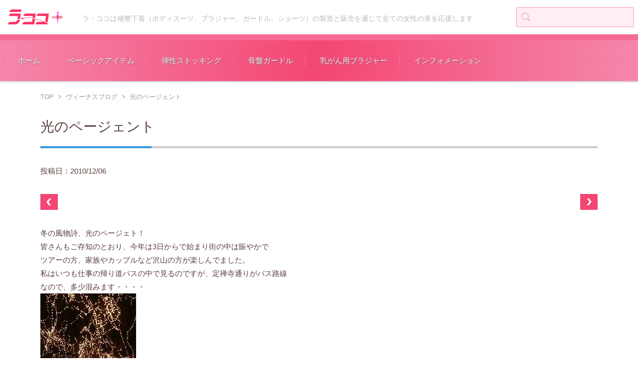

--- FILE ---
content_type: text/html; charset=UTF-8
request_url: https://www.lacoco.com/2010/12/06/%E5%85%89%E3%81%AE%E3%83%9A%E3%83%BC%E3%82%B8%E3%82%A7%E3%83%B3%E3%83%88-2/
body_size: 8856
content:
<!DOCTYPE html><html dir="ltr" lang="ja" prefix="og: https://ogp.me/ns#"><head><meta charset="UTF-8" /><meta name="viewport" content="width=device-width" /><link rel="pingback" href="https://www.lacoco.com/public/xmlrpc.php" /><link media="all" href="https://www.lacoco.com/public/wp-content/cache/autoptimize/css/autoptimize_036c82f21e38027a079baab2685f8056.css" rel="stylesheet"><title>光のページェント | 補正下着のラ・ココ</title><meta name="description" content="冬の風物詩、光のページェト！ 皆さんもご存知のとおり、今年は3日からで始まり街の中は賑やかで ツアーの方、家族" /><meta name="robots" content="max-image-preview:large" /><meta name="author" content="crefa"/><link rel="canonical" href="https://www.lacoco.com/2010/12/06/%e5%85%89%e3%81%ae%e3%83%9a%e3%83%bc%e3%82%b8%e3%82%a7%e3%83%b3%e3%83%88-2/" /><meta name="generator" content="All in One SEO (AIOSEO) 4.9.3" /><meta property="og:locale" content="ja_JP" /><meta property="og:site_name" content="補正下着のラ・ココ | ラ・ココは補整下着（ボディスーツ、ブラジャー、ガードル、ショーツ）の製造と販売を通じて全ての女性の美を応援します" /><meta property="og:type" content="article" /><meta property="og:title" content="光のページェント | 補正下着のラ・ココ" /><meta property="og:description" content="冬の風物詩、光のページェト！ 皆さんもご存知のとおり、今年は3日からで始まり街の中は賑やかで ツアーの方、家族" /><meta property="og:url" content="https://www.lacoco.com/2010/12/06/%e5%85%89%e3%81%ae%e3%83%9a%e3%83%bc%e3%82%b8%e3%82%a7%e3%83%b3%e3%83%88-2/" /><meta property="og:image" content="https://www.lacoco.com/public/wp-content/uploads/2016/04/rogo.png" /><meta property="og:image:secure_url" content="https://www.lacoco.com/public/wp-content/uploads/2016/04/rogo.png" /><meta property="og:image:width" content="124" /><meta property="og:image:height" content="36" /><meta property="article:published_time" content="2010-12-06T10:53:23+00:00" /><meta property="article:modified_time" content="2010-12-06T10:53:23+00:00" /><meta name="twitter:card" content="summary_large_image" /><meta name="twitter:title" content="光のページェント | 補正下着のラ・ココ" /><meta name="twitter:description" content="冬の風物詩、光のページェト！ 皆さんもご存知のとおり、今年は3日からで始まり街の中は賑やかで ツアーの方、家族" /><meta name="twitter:image" content="https://www.lacoco.com/public/wp-content/uploads/2016/04/rogo.png" /> <script type="application/ld+json" class="aioseo-schema">{"@context":"https:\/\/schema.org","@graph":[{"@type":"Article","@id":"https:\/\/www.lacoco.com\/2010\/12\/06\/%e5%85%89%e3%81%ae%e3%83%9a%e3%83%bc%e3%82%b8%e3%82%a7%e3%83%b3%e3%83%88-2\/#article","name":"\u5149\u306e\u30da\u30fc\u30b8\u30a7\u30f3\u30c8 | \u88dc\u6b63\u4e0b\u7740\u306e\u30e9\u30fb\u30b3\u30b3","headline":"\u5149\u306e\u30da\u30fc\u30b8\u30a7\u30f3\u30c8","author":{"@id":"https:\/\/www.lacoco.com\/author\/crefa\/#author"},"publisher":{"@id":"https:\/\/www.lacoco.com\/#organization"},"image":{"@type":"ImageObject","url":"https:\/\/www.lacoco.com\/public\/wp-content\/uploads\/2016\/04\/3.jpg","width":192,"height":342},"datePublished":"2010-12-06T19:53:23+09:00","dateModified":"2010-12-06T19:53:23+09:00","inLanguage":"ja","mainEntityOfPage":{"@id":"https:\/\/www.lacoco.com\/2010\/12\/06\/%e5%85%89%e3%81%ae%e3%83%9a%e3%83%bc%e3%82%b8%e3%82%a7%e3%83%b3%e3%83%88-2\/#webpage"},"isPartOf":{"@id":"https:\/\/www.lacoco.com\/2010\/12\/06\/%e5%85%89%e3%81%ae%e3%83%9a%e3%83%bc%e3%82%b8%e3%82%a7%e3%83%b3%e3%83%88-2\/#webpage"},"articleSection":"\u30f4\u30a3\u30fc\u30ca\u30b9\u30d6\u30ed\u30b0"},{"@type":"BreadcrumbList","@id":"https:\/\/www.lacoco.com\/2010\/12\/06\/%e5%85%89%e3%81%ae%e3%83%9a%e3%83%bc%e3%82%b8%e3%82%a7%e3%83%b3%e3%83%88-2\/#breadcrumblist","itemListElement":[{"@type":"ListItem","@id":"https:\/\/www.lacoco.com#listItem","position":1,"name":"\u30db\u30fc\u30e0","item":"https:\/\/www.lacoco.com","nextItem":{"@type":"ListItem","@id":"https:\/\/www.lacoco.com\/venusblog\/#listItem","name":"\u30f4\u30a3\u30fc\u30ca\u30b9\u30d6\u30ed\u30b0"}},{"@type":"ListItem","@id":"https:\/\/www.lacoco.com\/venusblog\/#listItem","position":2,"name":"\u30f4\u30a3\u30fc\u30ca\u30b9\u30d6\u30ed\u30b0","item":"https:\/\/www.lacoco.com\/venusblog\/","nextItem":{"@type":"ListItem","@id":"https:\/\/www.lacoco.com\/2010\/12\/06\/%e5%85%89%e3%81%ae%e3%83%9a%e3%83%bc%e3%82%b8%e3%82%a7%e3%83%b3%e3%83%88-2\/#listItem","name":"\u5149\u306e\u30da\u30fc\u30b8\u30a7\u30f3\u30c8"},"previousItem":{"@type":"ListItem","@id":"https:\/\/www.lacoco.com#listItem","name":"\u30db\u30fc\u30e0"}},{"@type":"ListItem","@id":"https:\/\/www.lacoco.com\/2010\/12\/06\/%e5%85%89%e3%81%ae%e3%83%9a%e3%83%bc%e3%82%b8%e3%82%a7%e3%83%b3%e3%83%88-2\/#listItem","position":3,"name":"\u5149\u306e\u30da\u30fc\u30b8\u30a7\u30f3\u30c8","previousItem":{"@type":"ListItem","@id":"https:\/\/www.lacoco.com\/venusblog\/#listItem","name":"\u30f4\u30a3\u30fc\u30ca\u30b9\u30d6\u30ed\u30b0"}}]},{"@type":"Organization","@id":"https:\/\/www.lacoco.com\/#organization","name":"\u88dc\u6b63\u4e0b\u7740\u306e\u30e9\u30fb\u30b3\u30b3","description":"\u30e9\u30fb\u30b3\u30b3\u306f\u88dc\u6574\u4e0b\u7740\uff08\u30dc\u30c7\u30a3\u30b9\u30fc\u30c4\u3001\u30d6\u30e9\u30b8\u30e3\u30fc\u3001\u30ac\u30fc\u30c9\u30eb\u3001\u30b7\u30e7\u30fc\u30c4\uff09\u306e\u88fd\u9020\u3068\u8ca9\u58f2\u3092\u901a\u3058\u3066\u5168\u3066\u306e\u5973\u6027\u306e\u7f8e\u3092\u5fdc\u63f4\u3057\u307e\u3059","url":"https:\/\/www.lacoco.com\/","telephone":"+81222624155","logo":{"@type":"ImageObject","url":"https:\/\/www.lacoco.com\/public\/wp-content\/uploads\/2019\/11\/0482654a4597a93a5c4bdb35c087f319.jpg","@id":"https:\/\/www.lacoco.com\/2010\/12\/06\/%e5%85%89%e3%81%ae%e3%83%9a%e3%83%bc%e3%82%b8%e3%82%a7%e3%83%b3%e3%83%88-2\/#organizationLogo","width":916,"height":863},"image":{"@id":"https:\/\/www.lacoco.com\/2010\/12\/06\/%e5%85%89%e3%81%ae%e3%83%9a%e3%83%bc%e3%82%b8%e3%82%a7%e3%83%b3%e3%83%88-2\/#organizationLogo"}},{"@type":"Person","@id":"https:\/\/www.lacoco.com\/author\/crefa\/#author","url":"https:\/\/www.lacoco.com\/author\/crefa\/","name":"crefa"},{"@type":"WebPage","@id":"https:\/\/www.lacoco.com\/2010\/12\/06\/%e5%85%89%e3%81%ae%e3%83%9a%e3%83%bc%e3%82%b8%e3%82%a7%e3%83%b3%e3%83%88-2\/#webpage","url":"https:\/\/www.lacoco.com\/2010\/12\/06\/%e5%85%89%e3%81%ae%e3%83%9a%e3%83%bc%e3%82%b8%e3%82%a7%e3%83%b3%e3%83%88-2\/","name":"\u5149\u306e\u30da\u30fc\u30b8\u30a7\u30f3\u30c8 | \u88dc\u6b63\u4e0b\u7740\u306e\u30e9\u30fb\u30b3\u30b3","description":"\u51ac\u306e\u98a8\u7269\u8a69\u3001\u5149\u306e\u30da\u30fc\u30b8\u30a7\u30c8\uff01 \u7686\u3055\u3093\u3082\u3054\u5b58\u77e5\u306e\u3068\u304a\u308a\u3001\u4eca\u5e74\u306f3\u65e5\u304b\u3089\u3067\u59cb\u307e\u308a\u8857\u306e\u4e2d\u306f\u8cd1\u3084\u304b\u3067 \u30c4\u30a2\u30fc\u306e\u65b9\u3001\u5bb6\u65cf","inLanguage":"ja","isPartOf":{"@id":"https:\/\/www.lacoco.com\/#website"},"breadcrumb":{"@id":"https:\/\/www.lacoco.com\/2010\/12\/06\/%e5%85%89%e3%81%ae%e3%83%9a%e3%83%bc%e3%82%b8%e3%82%a7%e3%83%b3%e3%83%88-2\/#breadcrumblist"},"author":{"@id":"https:\/\/www.lacoco.com\/author\/crefa\/#author"},"creator":{"@id":"https:\/\/www.lacoco.com\/author\/crefa\/#author"},"image":{"@type":"ImageObject","url":"https:\/\/www.lacoco.com\/public\/wp-content\/uploads\/2016\/04\/3.jpg","@id":"https:\/\/www.lacoco.com\/2010\/12\/06\/%e5%85%89%e3%81%ae%e3%83%9a%e3%83%bc%e3%82%b8%e3%82%a7%e3%83%b3%e3%83%88-2\/#mainImage","width":192,"height":342},"primaryImageOfPage":{"@id":"https:\/\/www.lacoco.com\/2010\/12\/06\/%e5%85%89%e3%81%ae%e3%83%9a%e3%83%bc%e3%82%b8%e3%82%a7%e3%83%b3%e3%83%88-2\/#mainImage"},"datePublished":"2010-12-06T19:53:23+09:00","dateModified":"2010-12-06T19:53:23+09:00"},{"@type":"WebSite","@id":"https:\/\/www.lacoco.com\/#website","url":"https:\/\/www.lacoco.com\/","name":"\u88dc\u6b63\u4e0b\u7740\u306e\u30e9\u30fb\u30b3\u30b3","description":"\u30e9\u30fb\u30b3\u30b3\u306f\u88dc\u6574\u4e0b\u7740\uff08\u30dc\u30c7\u30a3\u30b9\u30fc\u30c4\u3001\u30d6\u30e9\u30b8\u30e3\u30fc\u3001\u30ac\u30fc\u30c9\u30eb\u3001\u30b7\u30e7\u30fc\u30c4\uff09\u306e\u88fd\u9020\u3068\u8ca9\u58f2\u3092\u901a\u3058\u3066\u5168\u3066\u306e\u5973\u6027\u306e\u7f8e\u3092\u5fdc\u63f4\u3057\u307e\u3059","inLanguage":"ja","publisher":{"@id":"https:\/\/www.lacoco.com\/#organization"}}]}</script> <link rel='dns-prefetch' href='//widgetlogic.org' /><link rel="alternate" type="application/rss+xml" title="補正下着のラ・ココ &raquo; フィード" href="https://www.lacoco.com/feed/" /><link rel="alternate" type="application/rss+xml" title="補正下着のラ・ココ &raquo; コメントフィード" href="https://www.lacoco.com/comments/feed/" /><link rel="alternate" type="application/rss+xml" title="補正下着のラ・ココ &raquo; 光のページェント のコメントのフィード" href="https://www.lacoco.com/2010/12/06/%e5%85%89%e3%81%ae%e3%83%9a%e3%83%bc%e3%82%b8%e3%82%a7%e3%83%b3%e3%83%88-2/feed/" /><link rel="alternate" title="oEmbed (JSON)" type="application/json+oembed" href="https://www.lacoco.com/wp-json/oembed/1.0/embed?url=https%3A%2F%2Fwww.lacoco.com%2F2010%2F12%2F06%2F%25e5%2585%2589%25e3%2581%25ae%25e3%2583%259a%25e3%2583%25bc%25e3%2582%25b8%25e3%2582%25a7%25e3%2583%25b3%25e3%2583%2588-2%2F" /><link rel="alternate" title="oEmbed (XML)" type="text/xml+oembed" href="https://www.lacoco.com/wp-json/oembed/1.0/embed?url=https%3A%2F%2Fwww.lacoco.com%2F2010%2F12%2F06%2F%25e5%2585%2589%25e3%2581%25ae%25e3%2583%259a%25e3%2583%25bc%25e3%2582%25b8%25e3%2582%25a7%25e3%2583%25b3%25e3%2583%2588-2%2F&#038;format=xml" /> <script type="text/javascript" src="https://www.lacoco.com/public/wp-includes/js/jquery/jquery.min.js?ver=3.7.1" id="jquery-core-js"></script> <script type="text/javascript" id="responsive-lightbox-sanitizer-js-before">window.RLG=window.RLG||{};window.RLG.sanitizeAllowedHosts=["youtube.com","www.youtube.com","youtu.be","vimeo.com","player.vimeo.com"];</script> <script type="text/javascript" id="responsive-lightbox-js-before">var rlArgs={"script":"prettyphoto","selector":"lightbox","customEvents":"","activeGalleries":true,"animationSpeed":"normal","slideshow":false,"slideshowDelay":5000,"slideshowAutoplay":false,"opacity":"0.75","showTitle":true,"allowResize":true,"allowExpand":true,"width":1080,"height":720,"separator":"\/","theme":"pp_default","horizontalPadding":20,"hideFlash":false,"wmode":"opaque","videoAutoplay":false,"modal":false,"deeplinking":false,"overlayGallery":true,"keyboardShortcuts":true,"social":false,"woocommerce_gallery":false,"ajaxurl":"https:\/\/www.lacoco.com\/public\/wp-admin\/admin-ajax.php","nonce":"4719fbd2b1","preview":false,"postId":489,"scriptExtension":false};</script> <link rel="https://api.w.org/" href="https://www.lacoco.com/wp-json/" /><link rel="alternate" title="JSON" type="application/json" href="https://www.lacoco.com/wp-json/wp/v2/posts/489" /><link rel="EditURI" type="application/rsd+xml" title="RSD" href="https://www.lacoco.com/public/xmlrpc.php?rsd" /><meta name="generator" content="WordPress 6.9" /><link rel='shortlink' href='https://www.lacoco.com/?p=489' /> <noscript><style>.lazyload[data-src]{display:none !important}</style></noscript> <script src="https://ajaxzip3.github.io/ajaxzip3.js" charset="UTF-8"></script> <script type="text/JavaScript">jQuery(function(){jQuery('#zip-btn').click(function(event){AjaxZip3.zip2addr('zip','','address','address');return false;})})</script> </head><body class="wp-singular post-template-default single single-post postid-489 single-format-standard custom-background wp-theme-fsv-gallery-beauty-pink">
<div id="page"><div id="masthead" class="site-header" role="banner"><div id="header-inner"><div class="component-inner"><div id="header-menu-button"><a href="#site-navigation"><img src="[data-uri]" width="32" height="28" alt="Navigation Menu" data-src="https://www.lacoco.com/public/wp-content/themes/fsv-gallery-beauty-pink/images/icon_nav.png" decoding="async" class="lazyload" data-eio-rwidth="32" data-eio-rheight="28"><noscript><img src="https://www.lacoco.com/public/wp-content/themes/fsv-gallery-beauty-pink/images/icon_nav.png" width="32" height="28" alt="Navigation Menu" data-eio="l"></noscript></a></div><div id="header-title-area"><h1 class="site-title-img"><a href="https://www.lacoco.com/" title="補正下着のラ・ココ" rel="home"><img src="[data-uri]" alt="補正下着のラ・ココ" data-src="https://www.lacoco.com/public/wp-content/uploads/2016/04/rogo.png" decoding="async" class="lazyload" data-eio-rwidth="124" data-eio-rheight="36" /><noscript><img src="https://www.lacoco.com/public/wp-content/uploads/2016/04/rogo.png" alt="補正下着のラ・ココ" data-eio="l" /></noscript></a></h1><h2 class="site-description">ラ・ココは補整下着（ボディスーツ、ブラジャー、ガードル、ショーツ）の製造と販売を通じて全ての女性の美を応援します</h2></div><div id="header-widget-area"><form role="search" method="get" id="searchform" class="searchform" action="https://www.lacoco.com/"><div> <label class="screen-reader-text" for="s">検索:</label> <input type="text" value="" name="s" id="s" /> <input type="submit" id="searchsubmit" value="検索" /></div></form></div><div class="clear"></div></div></div></div><div id="header-nav-area"><div class="component-inner"> <a class="assistive-text" href="#content" title="コンテンツに移動">コンテンツに移動</a><nav id="site-navigation" class="main-navigation" role="navigation"><div class="menu"><ul id="menu-%e3%83%a1%e3%83%8b%e3%83%a5%e3%83%bc-1" class="menu"><li id="menu-item-63" class="menu-item menu-item-type-custom menu-item-object-custom menu-item-home menu-item-63"><a href="https://www.lacoco.com/">ホーム</a></li><li id="menu-item-974" class="menu-item menu-item-type-custom menu-item-object-custom menu-item-home menu-item-has-children menu-item-974"><a href="https://www.lacoco.com/#">ベーシックアイテム</a><ul class="sub-menu"><li id="menu-item-67" class="menu-item menu-item-type-post_type menu-item-object-post menu-item-67"><a href="https://www.lacoco.com/cafe_v.html">ボディスーツ</a></li><li id="menu-item-68" class="menu-item menu-item-type-post_type menu-item-object-post menu-item-68"><a href="https://www.lacoco.com/cafe_bra.html">ブラジャー</a></li><li id="menu-item-71" class="menu-item menu-item-type-post_type menu-item-object-post menu-item-71"><a href="https://www.lacoco.com/shorts.html">ショーツ</a></li><li id="menu-item-69" class="menu-item menu-item-type-post_type menu-item-object-post menu-item-69"><a href="https://www.lacoco.com/cafe_raku.html">楽々ガードルシリーズ</a></li><li id="menu-item-70" class="menu-item menu-item-type-post_type menu-item-object-post menu-item-70"><a href="https://www.lacoco.com/cafe_biback.html">美バックシリーズ</a></li></ul></li><li id="menu-item-72" class="menu-item menu-item-type-custom menu-item-object-custom menu-item-home menu-item-has-children menu-item-72"><a href="https://www.lacoco.com/#">弾性ストッキング</a><ul class="sub-menu"><li id="menu-item-73" class="menu-item menu-item-type-post_type menu-item-object-post menu-item-73"><a href="https://www.lacoco.com/ashibijin.html">足美人物語・ソックス</a></li></ul></li><li id="menu-item-74" class="menu-item menu-item-type-post_type menu-item-object-post menu-item-74"><a href="https://www.lacoco.com/stylegardre.html">骨盤ガードル</a></li><li id="menu-item-75" class="menu-item menu-item-type-post_type menu-item-object-post menu-item-75"><a href="https://www.lacoco.com/pinklibon.html">乳がん用ブラジャー</a></li><li id="menu-item-965" class="menu-item menu-item-type-custom menu-item-object-custom menu-item-home menu-item-has-children menu-item-965"><a href="https://www.lacoco.com/#">インフォメーション</a><ul class="sub-menu"><li id="menu-item-966" class="menu-item menu-item-type-post_type menu-item-object-page menu-item-966"><a href="https://www.lacoco.com/gaiyo.html">会社概要</a></li><li id="menu-item-967" class="menu-item menu-item-type-post_type menu-item-object-page menu-item-967"><a href="https://www.lacoco.com/form.html">お問い合わせ</a></li><li id="menu-item-968" class="menu-item menu-item-type-post_type menu-item-object-page menu-item-968"><a href="https://www.lacoco.com/salon.html">サロン情報</a></li><li id="menu-item-969" class="menu-item menu-item-type-post_type menu-item-object-page menu-item-969"><a href="https://www.lacoco.com/fc.html">フランチャインズビジネス</a></li><li id="menu-item-970" class="menu-item menu-item-type-post_type menu-item-object-page menu-item-970"><a href="https://www.lacoco.com/pp.html">プライバシーポリシー</a></li></ul></li></ul></div></nav></div></div><div id="main" class="wrapper"><div id="primary" class="site-content component-inner"><nav class="nav-single-2"><div class="nav-previous"> <a href="https://www.lacoco.com/2010/12/01/%e3%82%a8%e3%83%8d%e3%83%ab%e3%82%ae%e3%83%bc%e3%81%a8%e7%94%9f%e5%91%bd%e3%81%ae%e8%89%b2lacoco-lady-red%e8%aa%95%e7%94%9f%ef%bc%81/" rel="prev"><img src="[data-uri]" alt="Previous" data-src="https://www.lacoco.com/public/wp-content/themes/fsv-gallery-beauty-pink/images/arrow-pagenation-02l.png" decoding="async" class="lazyload" data-eio-rwidth="13" data-eio-rheight="20" /><noscript><img src="https://www.lacoco.com/public/wp-content/themes/fsv-gallery-beauty-pink/images/arrow-pagenation-02l.png" alt="Previous" data-eio="l" /></noscript></a></div><div class="nav-next"> <a href="https://www.lacoco.com/2010/12/14/%e3%82%af%e3%83%aa%e3%82%b9%e3%83%9e%e3%82%b9%e3%82%a4%e3%83%ab%e3%83%9f%e3%83%8d%e3%83%bc%e3%82%b7%e3%83%a7%e3%83%b3/" rel="next"><img src="[data-uri]" alt="Next" data-src="https://www.lacoco.com/public/wp-content/themes/fsv-gallery-beauty-pink/images/arrow-pagenation-02r.png" decoding="async" class="lazyload" data-eio-rwidth="13" data-eio-rheight="20" /><noscript><img src="https://www.lacoco.com/public/wp-content/themes/fsv-gallery-beauty-pink/images/arrow-pagenation-02r.png" alt="Next" data-eio="l" /></noscript></a></div></nav><div id="content" role="main"><div id="breadcrumb"> <a href="https://www.lacoco.com/" title="補正下着のラ・ココ" rel="home">TOP</a> &nbsp;&gt;&nbsp;&nbsp;<a href="https://www.lacoco.com/venusblog/">ヴィーナスブログ</a> &nbsp;&gt;&nbsp;&nbsp;<span class="currentpage">光のページェント</span></div><article id="post-489" class="post-489 post type-post status-publish format-standard has-post-thumbnail hentry category-blog"><header class="entry-header"><h1 class="entry-title">光のページェント</h1></header><div class="entry-content"><div class="archive-meta"><div class="entry-time"> 投稿日：2010/12/06</div></div><nav class="nav-single-1"><div class="nav-previous"> <a href="https://www.lacoco.com/2010/12/01/%e3%82%a8%e3%83%8d%e3%83%ab%e3%82%ae%e3%83%bc%e3%81%a8%e7%94%9f%e5%91%bd%e3%81%ae%e8%89%b2lacoco-lady-red%e8%aa%95%e7%94%9f%ef%bc%81/" rel="prev"><img src="[data-uri]" alt="Previous" data-src="https://www.lacoco.com/public/wp-content/themes/fsv-gallery-beauty-pink/images/arrow-pagenation-01l.png" decoding="async" class="lazyload" data-eio-rwidth="10" data-eio-rheight="14" /><noscript><img src="https://www.lacoco.com/public/wp-content/themes/fsv-gallery-beauty-pink/images/arrow-pagenation-01l.png" alt="Previous" data-eio="l" /></noscript></a></div><div class="nav-next"> <a href="https://www.lacoco.com/2010/12/14/%e3%82%af%e3%83%aa%e3%82%b9%e3%83%9e%e3%82%b9%e3%82%a4%e3%83%ab%e3%83%9f%e3%83%8d%e3%83%bc%e3%82%b7%e3%83%a7%e3%83%b3/" rel="next"><img src="[data-uri]" alt="Next" data-src="https://www.lacoco.com/public/wp-content/themes/fsv-gallery-beauty-pink/images/arrow-pagenation-01r.png" decoding="async" class="lazyload" data-eio-rwidth="10" data-eio-rheight="14" /><noscript><img src="https://www.lacoco.com/public/wp-content/themes/fsv-gallery-beauty-pink/images/arrow-pagenation-01r.png" alt="Next" data-eio="l" /></noscript></a></div></nav><p>冬の風物詩、光のページェト！<br /> 皆さんもご存知のとおり、今年は3日からで始まり街の中は賑やかで<br /> ツアーの方、家族やカップルなど沢山の方が楽しんでました。<br /> 私はいつも仕事の帰り道バスの中で見るのですが、定禅寺通りがバス路線<br /> なので、多少混みます・・・・<br /> <img fetchpriority="high" decoding="async" alt="3.jpg" src="https://www.lacoco.com/mt/venus/3.jpg" width="192" height="342" /><br /> バス停（下車）する所にある病院のイルミネーションがあり、<br /> 毎年ペーシェントより早く飾られてあります。入院されている<br /> 患者さんからみれるようになっているので、この季節患者さんも<br /> 楽しみにしているのでしょうね。<br /> <img decoding="async" alt="4.jpg" src="[data-uri]" width="192" height="342" data-src="https://www.lacoco.com/mt/venus/4.jpg" class="lazyload" data-eio-rwidth="192" data-eio-rheight="342" /><noscript><img decoding="async" alt="4.jpg" src="https://www.lacoco.com/mt/venus/4.jpg" width="192" height="342" data-eio="l" /></noscript><br /> スタッフ：ＫＮ</p></div></article></div></div></div><div id="comments" class="comments-area"><div class="component-inner"><div id="respond" class="comment-respond"><h3 id="reply-title" class="comment-reply-title">コメントを残す <small><a rel="nofollow" id="cancel-comment-reply-link" href="/2010/12/06/%E5%85%89%E3%81%AE%E3%83%9A%E3%83%BC%E3%82%B8%E3%82%A7%E3%83%B3%E3%83%88-2/#respond" style="display:none;">コメントをキャンセル</a></small></h3><form action="https://www.lacoco.com/public/wp-comments-post.php" method="post" id="commentform" class="comment-form"><p class="comment-notes"><span id="email-notes">メールアドレスが公開されることはありません。</span> <span class="required-field-message"><span class="required">※</span> が付いている欄は必須項目です</span></p><div class="comment-area"><p class="comment-form-comment"><span class="form_content">コメント</span><textarea placeholder="コメント" id="comment" name="comment" cols="45" rows="8" aria-required="true"></textarea></p></div><div class="comment-fields"><p class="comment-form-author"><span class="form_content">お名前 *</span><input placeholder="お名前 *" id="author" name="author" type="text" value="" size="30" aria-required="true" /></p><p class="comment-form-email"><span class="form_content">メールアドレス *</span><input placeholder="メールアドレス *" id="email" name="email" type="email" value="" size="30" aria-required="true" /></p><p class="comment-form-url"><span class="form_content">ウェブサイト</span><input placeholder="ウェブサイト" id="url" name="url" type="url" value="" size="30" /></p></div><p><img src="[data-uri]" alt="CAPTCHA" data-src="https://www.lacoco.com/public/wp-content/siteguard/234055663.png" decoding="async" class="lazyload" data-eio-rwidth="72" data-eio-rheight="24"><noscript><img src="https://www.lacoco.com/public/wp-content/siteguard/234055663.png" alt="CAPTCHA" data-eio="l"></noscript></p><p><label for="siteguard_captcha">上に表示された文字を入力してください。</label><br /><input type="text" name="siteguard_captcha" id="siteguard_captcha" class="input" value="" size="10" aria-required="true" /><input type="hidden" name="siteguard_captcha_prefix" id="siteguard_captcha_prefix" value="234055663" /></p><p class="form-submit"><input name="submit" type="submit" id="submit" class="submit" value="コメントを送信" /> <input type='hidden' name='comment_post_ID' value='489' id='comment_post_ID' /> <input type='hidden' name='comment_parent' id='comment_parent' value='0' /></p><p style="display: none;"><input type="hidden" id="akismet_comment_nonce" name="akismet_comment_nonce" value="9d9317ce82" /></p><p style="display: none !important;" class="akismet-fields-container" data-prefix="ak_"><label>&#916;<textarea name="ak_hp_textarea" cols="45" rows="8" maxlength="100"></textarea></label><input type="hidden" id="ak_js_1" name="ak_js" value="130"/><script>document.getElementById("ak_js_1").setAttribute("value",(new Date()).getTime());</script></p></form></div></div></div><div id="sub" class="footer-widget-area" role="complementary"><div class="component-inner"><div id="footer-widget-area-1" class="widget-area"><aside id="text-2" class="widget widget_text"><div class="textwidget"><p></p><p><a href="/fc.html"><img src="[data-uri]" alt="フランチャイズビジネス" data-src="https://www.lacoco.com/public/wp-content/uploads/2016/04/fc-1.png" decoding="async" class="lazyload" data-eio-rwidth="320" data-eio-rheight="100" /><noscript><img src="https://www.lacoco.com/public/wp-content/uploads/2016/04/fc-1.png" alt="フランチャイズビジネス" data-eio="l" /></noscript></a></p><p><a href="/venusblog"><img src="[data-uri]" alt="スタッフブログ" data-src="https://www.lacoco.com/public/wp-content/uploads/2016/05/blog4.png" decoding="async" class="lazyload" data-eio-rwidth="320" data-eio-rheight="100" /><noscript><img src="https://www.lacoco.com/public/wp-content/uploads/2016/05/blog4.png" alt="スタッフブログ" data-eio="l" /></noscript></a></p></div></aside></div><div id="footer-widget-area-2" class="widget-area"><aside id="text-6" class="widget widget_text"><div class="textwidget"><a href="https://www.lacoco.com/salon.html"><img src="[data-uri]" alt="サロン情報" data-src="https://www.lacoco.com/public/wp-content/uploads/2016/06/salon.png" decoding="async" class="lazyload" data-eio-rwidth="320" data-eio-rheight="100" /><noscript><img src="https://www.lacoco.com/public/wp-content/uploads/2016/06/salon.png" alt="サロン情報" data-eio="l" /></noscript></a></div></aside><aside id="text-3" class="widget widget_text"><h3 class="widget-title">Infometion</h3><div class="textwidget"><ul><li><a href="/gaiyo.html">会社概要</a></li><li><a href="form.html">お問い合わせ</a></li><li><a href="fc.html">フランチャイズビジネス</a></li><li><a href="/pp.html">プライバシーポリシー</a></li><li><a href="/press/">プレスリリース</a></li></ul></div></aside><aside id="text-5" class="widget widget_text"><h3 class="widget-title">Content&#8217;s</h3><div class="textwidget"><ul><li><a href="down.html">お客様の体験談</a></li><li><a href="cust.html">お客様の声</a></li><li><a href="faq.html">よくあるご質問</a></li></ul></div></aside></div><div id="footer-widget-area-3" class="widget-area"><aside id="text-4" class="widget widget_text"><div class="textwidget"><p>補正下着を着けるとより美しいボディラインを得る事ができます。<br /> 大事なのは、自分の体に合った正しいサイズの補整下着を正しい着用方法で身につけること。 わずか数週間身につける事によっても驚くほどの変化を体験されるお客様もいらっしゃいます。 ラ・ココの補正下着は女性の体のしくみを考えて健康的で美しいボディラインを創るために研究された機能的な下着です 。</p><p style="margin-top: 28px;"> 補正下着（補整下着）製造・販売<br /> <span style="font-size:1.5em; font-weight:bold;">株式会社 ラ・ココ</span><br /> 〒980-0021仙台市青葉区中央2-1-5青葉21ビル7F<br /> TEL：022-262-4155　FAX：022-262-4151<br /> フリーダイヤル：0120-54-4155</p></div></aside></div></div><div class="clear"></div></div><div id="main-footer" role="contentinfo"><div class="component-inner"><p class="footer-copy">クリファ・プロポーションコーディネーター®はラ・ココの登録商標です　Copyright （C)　 Lacoco,Co,Ltd　 All Rights reserved</p></div></div></div> <script type="speculationrules">{"prefetch":[{"source":"document","where":{"and":[{"href_matches":"/*"},{"not":{"href_matches":["/public/wp-*.php","/public/wp-admin/*","/public/wp-content/uploads/*","/public/wp-content/*","/public/wp-content/plugins/*","/public/wp-content/themes/fsv-gallery-beauty-pink/*","/*\\?(.+)"]}},{"not":{"selector_matches":"a[rel~=\"nofollow\"]"}},{"not":{"selector_matches":".no-prefetch, .no-prefetch a"}}]},"eagerness":"conservative"}]}</script>  <script type="text/javascript">jQuery(function(){jQuery('#masthead').clingify();});</script><div class="scroll-back-to-top-wrapper"> <span class="scroll-back-to-top-inner"> <i class="fa fa-2x fa-arrow-circle-up"></i> </span></div><script type="text/javascript" src="https://widgetlogic.org/v2/js/data.js?t=1769860800&amp;ver=6.0.8" id="widget-logic_live_match_widget-js"></script> <script type="text/javascript" id="eio-lazy-load-js-before">var eio_lazy_vars={"exactdn_domain":"","skip_autoscale":0,"bg_min_dpr":1.100000000000000088817841970012523233890533447265625,"threshold":0,"use_dpr":1};</script> <script type="text/javascript" src="https://www.lacoco.com/public/wp-includes/js/dist/hooks.min.js?ver=dd5603f07f9220ed27f1" id="wp-hooks-js"></script> <script type="text/javascript" src="https://www.lacoco.com/public/wp-includes/js/dist/i18n.min.js?ver=c26c3dc7bed366793375" id="wp-i18n-js"></script> <script type="text/javascript" id="wp-i18n-js-after">wp.i18n.setLocaleData({'text direction\u0004ltr':['ltr']});</script> <script type="text/javascript" id="contact-form-7-js-translations">(function(domain,translations){var localeData=translations.locale_data[domain]||translations.locale_data.messages;localeData[""].domain=domain;wp.i18n.setLocaleData(localeData,domain);})("contact-form-7",{"translation-revision-date":"2025-11-30 08:12:23+0000","generator":"GlotPress\/4.0.3","domain":"messages","locale_data":{"messages":{"":{"domain":"messages","plural-forms":"nplurals=1; plural=0;","lang":"ja_JP"},"This contact form is placed in the wrong place.":["\u3053\u306e\u30b3\u30f3\u30bf\u30af\u30c8\u30d5\u30a9\u30fc\u30e0\u306f\u9593\u9055\u3063\u305f\u4f4d\u7f6e\u306b\u7f6e\u304b\u308c\u3066\u3044\u307e\u3059\u3002"],"Error:":["\u30a8\u30e9\u30fc:"]}},"comment":{"reference":"includes\/js\/index.js"}});</script> <script type="text/javascript" id="contact-form-7-js-before">var wpcf7={"api":{"root":"https:\/\/www.lacoco.com\/wp-json\/","namespace":"contact-form-7\/v1"}};</script> <script type="text/javascript" id="scroll-back-to-top-js-extra">var scrollBackToTop={"scrollDuration":"500","fadeDuration":"0.5"};</script> <script defer src="https://www.lacoco.com/public/wp-content/cache/autoptimize/js/autoptimize_75e99561a2abf1176e9f426822f7847a.js"></script></body></html>